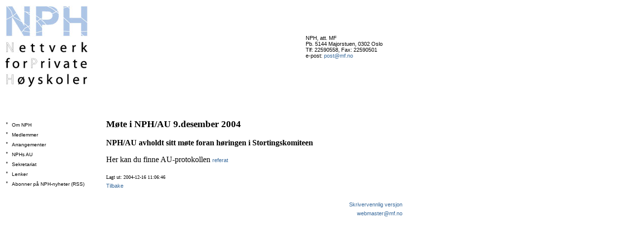

--- FILE ---
content_type: text/html; charset=UTF-8
request_url: https://nph.no/?idnr=16
body_size: 2947
content:
<!DOCTYPE HTML PUBLIC "-//W3C//DTD HTML 4.01//EN" "http://www.w3.org/TR/html4/strict.dtd">
<HTML>
<HEAD>
<TITLE></TITLE>
<meta http-equiv="Content-Type" content="text/html; charset=utf-8" />
<link rel="home" href="/" title="NPH hjemmeside" />
<link rel="author" href="mailto:webmaster@mf.no" />
<link rel="stylesheet" href="/stiler.css" />
<link rel="alternate" type="application/rss+xml" title="NPH-nyheter" href="http://www.nph.no/rss.php" />
</HEAD>

<BODY>
<table border="0">
<tr>
<td width="200"><a href="/"><img src="/bilder/NPH-logo_2010.jpg" alt="Logo"></a></td>
<td width="400">&nbsp;</td>
<td class="Header">NPH, att. MF<br>
Pb. 5144 Majorstuen, 0302 Oslo<br>
Tlf: 22590558, Fax: 22590501<br>
e-post: <a href="mailto:post@mf.no">post@mf.no</a>
</td>
</tr>
</table>
<table border="0">
<tr>
<br><br><td width="200" valign="top">

<table width="100%" border="0" cellpadding="1" cellspacing="0">
<tr>
<td style="width: 10px"><img src="/bilder/blank.gif" alt=" " width="10" height="1"></td>
<td style="width: 10px"><img src="/bilder/blank.gif" alt=" " width="10" height="1"></td>
<td style="width: 10px"><img src="/bilder/blank.gif" alt=" " width="10" height="1"></td>
<td style="width: 10px"><img src="/bilder/blank.gif" alt=" " width="10" height="1"></td>
<td style="width: 100%"><img src="/bilder/blank.gif" alt=" " width="60" height="1"></td></tr>
<tr><td colspan="1"><div class="Sidebar">*</div></td>
<td colspan="4">
<a href="/omnph/"><span CLASS="Sidebar">Om NPH</span></a></td></tr>
<tr><td colspan="1"><div class="Sidebar">*</div></td>
<td colspan="4">
<a href="/medlemmer/"><span CLASS="Sidebar">Medlemmer</span></a></td></tr>
<tr><td colspan="1"><div class="Sidebar">*</div></td>
<td colspan="4">
<a href="/arrangementer/"><span CLASS="Sidebar">Arrangementer</span></a></td></tr>
<tr><td colspan="1"><div class="Sidebar">*</div></td>
<td colspan="4">
<a href="/nphau/"><span CLASS="Sidebar">NPHs AU</span></a></td></tr>
<tr><td colspan="1"><div class="Sidebar">*</div></td>
<td colspan="4">
<a href="/sekretariat/"><span CLASS="Sidebar">Sekretariat</span></a></td></tr>
<tr><td colspan="1"><div class="Sidebar">*</div></td>
<td colspan="4">
<a href="/lenker.php"><span CLASS="Sidebar">Lenker</span></a></td></tr>
<tr><td colspan="1"><div class="Sidebar">*</div></td>
<td colspan="4">
<a href="/rss.php"><span CLASS="Sidebar">Abonner på NPH-nyheter (RSS)</span></a></td></tr>
</table>



</td>
<td width="600" valign="top">
			     <h3>Møte i NPH/AU 9.desember 2004</h3><b>NPH/AU avholdt sitt møte foran høringen i Stortingskomiteen</b><p>Her kan du finne AU-protokollen
<a href="/dokumenter/au-2004-12-09p.doc">referat</a><p><span class="TINY">Lagt ut: 2004-12-16 11:06:46</span><br><a href="/">Tilbake</a><p>
</td>
</tr>
<tr>
<td colspan="2" align="right">
<a href="/?idnr=16&printable=1">Skrivervennlig versjon</a><br><a href="mailto:webmaster@mf.no">webmaster@mf.no</a><br>
</td>
</tr>
</table>
</body>
</html>


--- FILE ---
content_type: text/css
request_url: https://nph.no/stiler.css
body_size: 1532
content:
img {
	border: none;
}
a:link, a {  
	font-family: Arial, Helvetica, sans-serif;
	font-size: 11px;
	font-weight: normal;
	text-decoration: none;
	color: #336699
}

a:hover {  
	font-family: Arial, Helvetica, sans-serif;
	font-size: 11px;
	font-weight: normal;
	text-decoration: none;
	color: #339966
}

a:visited {  
	font-family: Arial, Helvetica, sans-serif;
	font-size: 11px;
	font-weight: normal;
	text-decoration: none;
	color: #336699
}

a:active {  
	font-family: Arial, Helvetica, sans-serif;
	font-size: 11px;
	font-weight: normal;
	text-decoration: none;
	color: #339966
}

.Header {
  font-family: Arial, Helvetica, sans-serif;
  font-size: 11px;
  font-weight: normal;
}

.Overskrift {
  font-family: Arial, Helvetica, sans-serif;
  font-size: 16px; font-weight: bold
}

H1{
  font-family: Arial, Helvetica, sans-serif;
  font-size: 16px;
  font-weight: bold
}

.Avsnittsoverskrift {
  font-family: Arial, Helvetica, sans-serif;
  font-size: 12px; font-weight: bold
}

.Footer {
  font-family: Arial, Helvetica, sans-serif;
  font-size: 10px;
}

.Brodtekst {
  font-family: Arial, Helvetica, sans-serif;
  font-size: 11px; font-weight: normal
}

.Bildetekst {
  font-family: Arial, Helvetica, sans-serif;
  font-size: 9px;
  font-weight: normal
}

.Sidebar {
  font-family: Arial, Helvetica, sans-serif;
  font-size: 10px;
  font-weight: normal;
  text-decoration: none;
  color: #000000
}

.Overskrift {
  font-family: Arial, Helvetica, sans-serif;
  font-size: 16px;
  font-weight: bold
}

.TINY {
  font-size: 60%;
}
